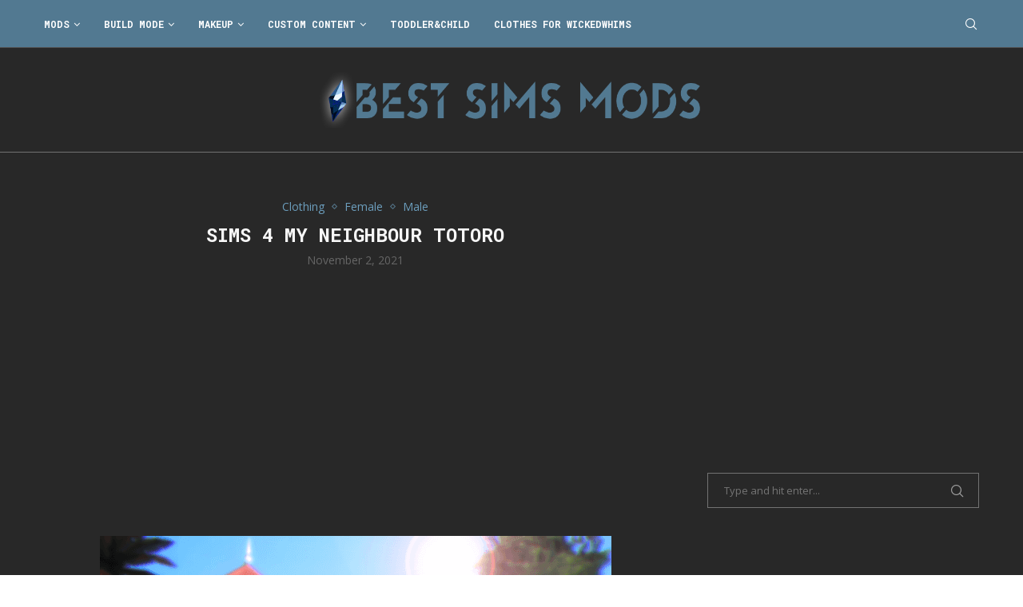

--- FILE ---
content_type: text/html; charset=utf-8
request_url: https://www.google.com/recaptcha/api2/aframe
body_size: 265
content:
<!DOCTYPE HTML><html><head><meta http-equiv="content-type" content="text/html; charset=UTF-8"></head><body><script nonce="-LtbmPQWc09kTpfgBaoH5Q">/** Anti-fraud and anti-abuse applications only. See google.com/recaptcha */ try{var clients={'sodar':'https://pagead2.googlesyndication.com/pagead/sodar?'};window.addEventListener("message",function(a){try{if(a.source===window.parent){var b=JSON.parse(a.data);var c=clients[b['id']];if(c){var d=document.createElement('img');d.src=c+b['params']+'&rc='+(localStorage.getItem("rc::a")?sessionStorage.getItem("rc::b"):"");window.document.body.appendChild(d);sessionStorage.setItem("rc::e",parseInt(sessionStorage.getItem("rc::e")||0)+1);localStorage.setItem("rc::h",'1769034132930');}}}catch(b){}});window.parent.postMessage("_grecaptcha_ready", "*");}catch(b){}</script></body></html>

--- FILE ---
content_type: application/javascript
request_url: https://bestsimsmods.com/wp-content/themes/soledad/js/detector.js?ver=8.3.1
body_size: 540
content:
(function ($) {
    "use strict";
    var PENCI = PENCI || {};
    PENCI.AdBlocker = function () {
        if (penci_adlbock.ad_blocker_detector) {
            var ad_container = $('.Ad-Container');
            if (ad_container.length > 0 && ad_container.css('display') === 'none') {

                if ($('.penci-adblocker-popup').length > 0) {
                    if (penci_adlbock.ad_blocker_detector_delay) {
                        setTimeout(function () {
                            PENCI.ShowAdBLockerNotice();
                        }, penci_adlbock.ad_blocker_detector_delay);
                    } else {
                        PENCI.ShowAdBLockerNotice();
                    }
                }
            }
        }
    };

    PENCI.ShowAdBLockerNotice = function () {

        if (PENCI.getcookie('penci_adblocker_popup_onetime')) {
            return;
        }

        $.magnificPopup.open({
            items: {
                src: '.penci-adblocker-popup'
            },
            type: 'inline',
            removalDelay: 500, //delay removal by X to allow out-animation
            tClose: false,
            tLoading: false,
            closeOnBgClick: false,
            callbacks: {
                beforeOpen: function () {
                    this.st.mainClass = 'mfp-ani-wrap penci-promo-popup-wrapper';
                },
                close: function () {
                    if (penci_adlbock.penci_adblocker_popup_onetime) {
                        PENCI.setcookie('penci_adblocker_popup_onetime', '1');
                    }
                }
            }
        });
    };

    PENCI.getcookie = function (cname) {
        let name = cname + "=";
        let decodedCookie = decodeURIComponent(document.cookie);
        let ca = decodedCookie.split(';');
        for (let i = 0; i < ca.length; i++) {
            let c = ca[i];
            while (c.charAt(0) == ' ') {
                c = c.substring(1);
            }
            if (c.indexOf(name) == 0) {
                return c.substring(name.length, c.length);
            }
        }
        return "";
    }

    PENCI.setcookie = function (cname, cvalue, exdays) {
        const d = new Date();
        d.setTime(d.getTime() + (exdays * 24 * 60 * 60 * 1000));
        let expires = "expires=" + d.toUTCString();
        document.cookie = cname + "=" + cvalue + ";" + expires + ";path=/";
    }

    /* Init functions
	 ---------------------------------------------------------------*/
    $(document).ready(function () {
        PENCI.AdBlocker();
    });

})(jQuery);	// EOF